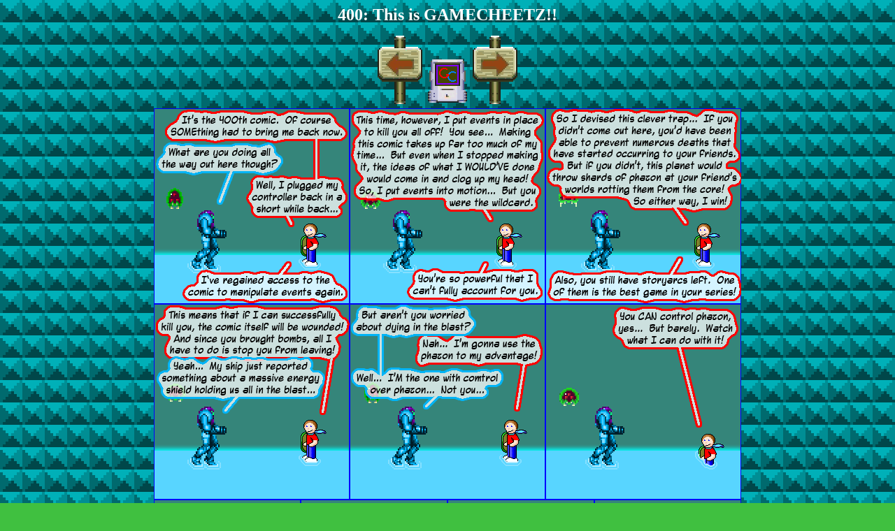

--- FILE ---
content_type: text/html; charset=UTF-8
request_url: http://gamecheetz.com/Comic.php?comic=00399
body_size: 1158
content:
<head>
<title>
400: This is GAMECHEETZ!!
</title>

</head>

<BODY BGCOLOR="#40c040" BACKGROUND=
"BackCyan.gif" TEXT="#ffffff">

<P><CENTER><B><FONT SIZE="+2">
400: This is GAMECHEETZ!!</FONT></B></CENTER></P>
<P><CENTER>
<A HREF="Comic.php?comic=00398">
<IMG
SRC="http://www.gamecheetz.com/previous.gif" WIDTH="64" HEIGHT="100" ALIGN="BOTTOM" BORDER="0"
NATURALSIZEFLAG="3"></A>
<B><A
HREF="index.shtml"><IMG SRC="http://www.gamecheetz.com/home.gif" WIDTH="64" HEIGHT="100"
ALIGN="BOTTOM" BORDER="0" NATURALSIZEFLAG="3"></A>
<A HREF="Comic.php?comic=00400">
<IMG
SRC="http://www.gamecheetz.com/next.gif" WIDTH="64" HEIGHT="100" ALIGN="BOTTOM" BORDER="0"
NATURALSIZEFLAG="3"></A>
<BR CLEAR="ALL">
<IMG SRC="00399.png" ALIGN="BOTTOM" BORDER="0" NATURALSIZEFLAG="3">
<BR
CLEAR="ALL">

<A HREF="Comic.php?comic=00398">
<IMG
SRC="http://www.gamecheetz.com/previous.gif" WIDTH="64" HEIGHT="100" ALIGN="BOTTOM" BORDER="0"
NATURALSIZEFLAG="3"></A>
<B><A
HREF="index.shtml"><IMG SRC="http://www.gamecheetz.com/home.gif" WIDTH="64" HEIGHT="100"
ALIGN="BOTTOM" BORDER="0" NATURALSIZEFLAG="3"></A>
<A HREF="Comic.php?comic=00400">
<IMG
SRC="http://www.gamecheetz.com/next.gif" WIDTH="64" HEIGHT="100" ALIGN="BOTTOM" BORDER="0"
NATURALSIZEFLAG="3"></A>
</B></CENTER></P><!-- Begin Ohnorobot.com Comic Transcription code for GameCheetz -->
<script language="JavaScript" type="text/javascript" src="http://www.ohnorobot.com/js/207.js"></script>
<script language="JavaScript" type="text/javascript"><!--
transcribe('apDpdv4z8WwUI207');
// -->
</script>
<!-- End Ohnorobot.com code -->

<!-- Begin Ohnorobot.com Comic Search Box for GameCheetz -->
<table border="0"><tr><td>
<form action="http://www.ohnorobot.com/index.pl">
<input type="hidden" name="comic" value="207">
<b>Search GameCheetz: </b><input type="text" name="s" value="">
<input type="submit" name="search" value="Search">
</td></tr><tr><td>
<center><b>Powered by <a href="http://www.ohnorobot.com">OhNoRobot.com</a></b></center>
</td></tr></table>
</form>
<!-- End Ohnorobot.com code -->

<P><CENTER><B>The sprites in these comics are owned by Nintendo,
Sega, Capcom, Appogee, Microprose, maybe Rare, and possibly other
companies that make fun video games. If you thought otherwise,
for example, that I made them, then you really need to play a
lot more video games!</B></CENTER>

</BODY>
<script>'undefined'=== typeof _trfq || (window._trfq = []);'undefined'=== typeof _trfd && (window._trfd=[]),_trfd.push({'tccl.baseHost':'secureserver.net'},{'ap':'cpsh-oh'},{'server':'p3plzcpnl505909'},{'dcenter':'p3'},{'cp_id':'5880613'},{'cp_cl':'8'}) // Monitoring performance to make your website faster. If you want to opt-out, please contact web hosting support.</script><script src='https://img1.wsimg.com/traffic-assets/js/tccl.min.js'></script></html>
